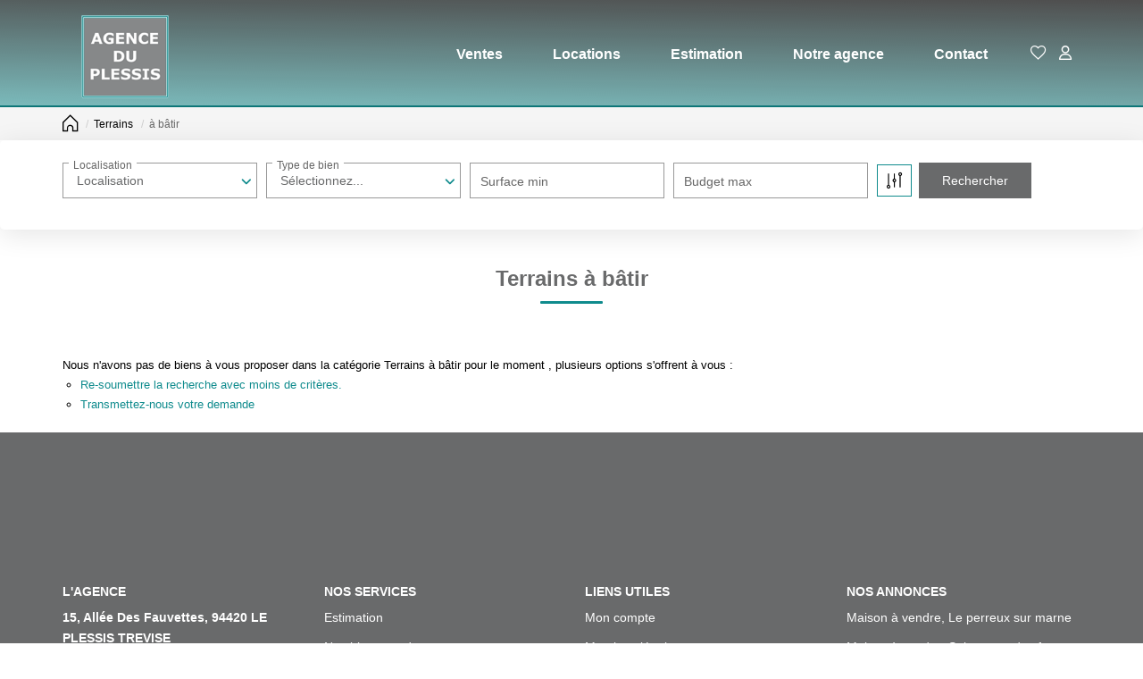

--- FILE ---
content_type: text/html; charset=UTF-8
request_url: https://www.agence-du-plessis.fr/type_bien/11-205/a-batir.html
body_size: 2337
content:
<!DOCTYPE html>
<html lang="en">
<head>
    <meta charset="utf-8">
    <meta name="viewport" content="width=device-width, initial-scale=1">
    <title></title>
    <style>
        body {
            font-family: "Arial";
        }
    </style>
    <script type="text/javascript">
    window.awsWafCookieDomainList = [];
    window.gokuProps = {
"key":"AQIDAHjcYu/GjX+QlghicBgQ/[base64]",
          "iv":"CgAEHSL63QAAA9X4",
          "context":"aLNAga+Vo1Zuh7c1uAEduK9A2A2c2xG/[base64]/AY4+lnojQn3hhxtjRlbXv7/C9jFWEEGcKavmevUSzXOWJb/vRuNPGk8LPQOVccK7HQLoMoFuLSAfNka7Fhkkt/h7FiHTf39XQ/t6F9KHosjw1QTXSRK+2agpkVECZFejV8Rh38OqVD66n/DZwGYMOmiYUipA1z4/fox5DFuc3nc4C/fMu12Mt9RI7/SiuveTVB8VqUT+R1uGJ2TXmWoDluNcXS0vGe1/Qt2qTAMNZl/C8iHrdRhQtCQsLG7S/7PlZ884/S/+TbDk8i6Ebj1kFujBQ5fn4FHpOUospwzPpfNCVboF4WIQo5xRTYVRnFCoZD07RclGc1roG3R+M0zpE42msCDUuVz8bbQ0+WhQG9UP4BPp4m4zhmeZlcoS9pF1mWRq/QrYElPwIHVPigM93r9d8hoXB6VJH6A3edqiC5YE/DmD2JKcB66H89JeiRSNRJIC6EylEgJgCSDJmw4DbBt8pZln3OXVmhA88BB2l61k3nzT2yMRWE0Sk8Wsdme9TZHoCTXF6dHLVJYTs6fogBkVQnXYHRc8NXtfYW9G+84DkM="
};
    </script>
    <script src="https://7813e45193b3.47e58bb0.eu-west-3.token.awswaf.com/7813e45193b3/28fa1170bc90/1cc501575660/challenge.js"></script>
</head>
<body>
    <div id="challenge-container"></div>
    <script type="text/javascript">
        AwsWafIntegration.saveReferrer();
        AwsWafIntegration.checkForceRefresh().then((forceRefresh) => {
            if (forceRefresh) {
                AwsWafIntegration.forceRefreshToken().then(() => {
                    window.location.reload(true);
                });
            } else {
                AwsWafIntegration.getToken().then(() => {
                    window.location.reload(true);
                });
            }
        });
    </script>
    <noscript>
        <h1>JavaScript is disabled</h1>
        In order to continue, we need to verify that you're not a robot.
        This requires JavaScript. Enable JavaScript and then reload the page.
    </noscript>
</body>
</html>